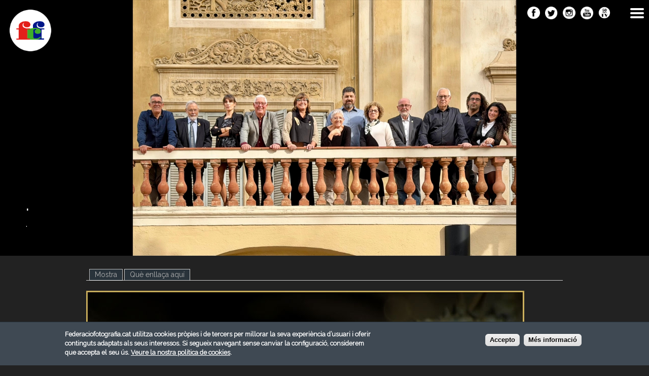

--- FILE ---
content_type: text/html; charset=utf-8
request_url: https://www.federaciofotografia.cat/gener-2018/cyclura-cornuta
body_size: 7789
content:
<!DOCTYPE html>
<!--[if IEMobile 7]><html class="iem7" lang="ca" dir="ltr"><![endif]-->
<!--[if lte IE 6]><html class="lt-ie9 lt-ie8 lt-ie7" lang="ca" dir="ltr"><![endif]-->
<!--[if (IE 7)&(!IEMobile)]><html class="lt-ie9 lt-ie8" lang="ca" dir="ltr"><![endif]-->
<!--[if IE 8]><html class="lt-ie9" lang="ca" dir="ltr"><![endif]-->
<!--[if (gte IE 9)|(gt IEMobile 7)]><!--><html lang="ca" dir="ltr" prefix="fb: http://www.facebook.com/2008/fbml content: http://purl.org/rss/1.0/modules/content/ dc: http://purl.org/dc/terms/ foaf: http://xmlns.com/foaf/0.1/ rdfs: http://www.w3.org/2000/01/rdf-schema# sioc: http://rdfs.org/sioc/ns# sioct: http://rdfs.org/sioc/types# skos: http://www.w3.org/2004/02/skos/core# xsd: http://www.w3.org/2001/XMLSchema#"><!--<![endif]-->
<head>
<meta charset="utf-8" />
<link rel="shortcut icon" href="https://www.federaciofotografia.cat/sites/default/files/favicon.ico" type="image/vnd.microsoft.icon" />
<meta name="viewport" content="width=device-width, initial-scale=1" />
<meta name="MobileOptimized" content="width" />
<meta name="HandheldFriendly" content="true" />
<meta name="apple-mobile-web-app-capable" content="yes" />
<meta name="generator" content="Drupal 7 (https://www.drupal.org)" />
<link rel="canonical" href="https://www.federaciofotografia.cat/gener-2018/cyclura-cornuta" />
<link rel="shortlink" href="https://www.federaciofotografia.cat/node/18148" />
<meta property="og:site_name" content="FCF" />
<meta property="og:type" content="article" />
<meta property="og:url" content="https://www.federaciofotografia.cat/gener-2018/cyclura-cornuta" />
<meta property="og:title" content="Cyclura cornuta" />
<meta property="og:updated_time" content="2018-01-03T22:51:56+01:00" />
<meta property="article:published_time" content="2018-01-03T22:51:56+01:00" />
<meta property="article:modified_time" content="2018-01-03T22:51:56+01:00" />
<title>Cyclura cornuta | FCF</title>
<link type="text/css" rel="stylesheet" href="https://www.federaciofotografia.cat/sites/default/files/css/css_xE-rWrJf-fncB6ztZfd2huxqgxu4WO-qwma6Xer30m4.css" media="all" />
<link type="text/css" rel="stylesheet" href="https://www.federaciofotografia.cat/sites/default/files/css/css_KIBKpAyP9h_Jh5Vuz78FOz6SagdAbz3VRp1q9djFuxo.css" media="all" />
<link type="text/css" rel="stylesheet" href="https://www.federaciofotografia.cat/sites/default/files/css/css_27wdlRz80vHLoqKlkIN26NyGUf2H4xlUjuzjhsj9zjE.css" media="screen" />
<link type="text/css" rel="stylesheet" href="https://www.federaciofotografia.cat/sites/default/files/css/css_36ZCVnaJa07TEuCkND9ErU2tAZCRfvh0w5eDazLaFuY.css" media="all" />
<link type="text/css" rel="stylesheet" href="https://www.federaciofotografia.cat/sites/default/files/css/css_KceIe-KBablt3bIiaCSq4iJ_J_2lQJSU8H2vGDARzHc.css" media="all" />
<link type="text/css" rel="stylesheet" href="https://www.federaciofotografia.cat/sites/default/files/css/css_ead0Y1HEIXQ4damwmBOv5QeYE4NSImgPl2AC6xYF2vQ.css" media="screen" />
<link type="text/css" rel="stylesheet" href="https://www.federaciofotografia.cat/sites/default/files/css/css_khJNf20I5v3t_O2Lge1BmAqmj9rAqn4snN8e_OpJ-_Y.css" media="only screen" />

<!--[if lt IE 8]>
<link type="text/css" rel="stylesheet" href="https://www.federaciofotografia.cat/sites/default/files/css/css_reur1-RX9x2uqDVEJYGn_wdONfl7b1-HQiSiY8o5w3U.css" media="screen" />
<![endif]-->
<link type="text/css" rel="stylesheet" href="https://www.federaciofotografia.cat/sites/all/themes/adaptivetheme/adaptivetheme/at_core/css/debug-windowsize.css?t0m1r5" media="screen" />
<script type="text/javascript" src="https://www.federaciofotografia.cat/sites/all/modules/jquery_update/replace/jquery/1.12/jquery.min.js?v=1.12.4"></script>
<script type="text/javascript" src="https://www.federaciofotografia.cat/misc/jquery-extend-3.4.0.js?v=1.12.4"></script>
<script type="text/javascript" src="https://www.federaciofotografia.cat/misc/jquery-html-prefilter-3.5.0-backport.js?v=1.12.4"></script>
<script type="text/javascript" src="https://www.federaciofotografia.cat/misc/jquery.once.js?v=1.2"></script>
<script type="text/javascript" src="https://www.federaciofotografia.cat/misc/drupal.js?t0m1r5"></script>
<script type="text/javascript" src="https://www.federaciofotografia.cat/sites/all/modules/jquery_update/js/jquery_browser.js?v=0.0.1"></script>
<script type="text/javascript" src="https://www.federaciofotografia.cat/sites/all/modules/eu_cookie_compliance/js/jquery.cookie-1.4.1.min.js?v=1.4.1"></script>
<script type="text/javascript" src="https://www.federaciofotografia.cat/misc/form-single-submit.js?v=7.101"></script>
<script type="text/javascript" src="https://www.federaciofotografia.cat/sites/all/modules/entityreference/js/entityreference.js?t0m1r5"></script>
<script type="text/javascript" src="https://www.federaciofotografia.cat/sites/default/files/languages/ca_Qf6iF9QeigJsRWhUQU8xdryGQ_S-pHHx9n4vTEAM2to.js?t0m1r5"></script>
<script type="text/javascript" src="https://www.federaciofotografia.cat/sites/all/libraries/colorbox/jquery.colorbox-min.js?t0m1r5"></script>
<script type="text/javascript" src="https://www.federaciofotografia.cat/sites/all/modules/colorbox/js/colorbox.js?t0m1r5"></script>
<script type="text/javascript" src="https://www.federaciofotografia.cat/sites/all/modules/responsive_menus/styles/meanMenu/jquery.meanmenu.min.js?t0m1r5"></script>
<script type="text/javascript" src="https://www.federaciofotografia.cat/sites/all/modules/responsive_menus/styles/meanMenu/responsive_menus_mean_menu.js?t0m1r5"></script>
<script type="text/javascript" src="https://www.federaciofotografia.cat/fcf.js?t0m1r5"></script>
<script type="text/javascript" src="https://www.federaciofotografia.cat/sites/all/modules/lazyloader/lazyloader.js?t0m1r5"></script>
<script type="text/javascript" src="https://www.federaciofotografia.cat/sites/all/libraries/echo/dist/echo.min.js?t0m1r5"></script>
<script type="text/javascript" src="https://www.federaciofotografia.cat/sites/all/modules/hide_submit/js/hide_submit.js?t0m1r5"></script>
<script type="text/javascript">
<!--//--><![CDATA[//><!--
jQuery.extend(Drupal.settings, {"basePath":"\/","pathPrefix":"","setHasJsCookie":0,"ajaxPageState":{"theme":"at_nueva","theme_token":"IOI8JWEeDRhI5OkzC8UsnEFN3qUfHjUFACQMwl_FR1c","js":{"0":1,"sites\/all\/modules\/eu_cookie_compliance\/js\/eu_cookie_compliance.min.js":1,"sites\/all\/modules\/addthis\/addthis.js":1,"sites\/all\/themes\/adaptivetheme\/adaptivetheme\/at_core\/scripts\/window-size.js":1,"sites\/all\/modules\/jquery_update\/replace\/jquery\/1.12\/jquery.min.js":1,"misc\/jquery-extend-3.4.0.js":1,"misc\/jquery-html-prefilter-3.5.0-backport.js":1,"misc\/jquery.once.js":1,"misc\/drupal.js":1,"sites\/all\/modules\/jquery_update\/js\/jquery_browser.js":1,"sites\/all\/modules\/eu_cookie_compliance\/js\/jquery.cookie-1.4.1.min.js":1,"misc\/form-single-submit.js":1,"sites\/all\/modules\/entityreference\/js\/entityreference.js":1,"public:\/\/languages\/ca_Qf6iF9QeigJsRWhUQU8xdryGQ_S-pHHx9n4vTEAM2to.js":1,"sites\/all\/libraries\/colorbox\/jquery.colorbox-min.js":1,"sites\/all\/modules\/colorbox\/js\/colorbox.js":1,"sites\/all\/modules\/responsive_menus\/styles\/meanMenu\/jquery.meanmenu.min.js":1,"sites\/all\/modules\/responsive_menus\/styles\/meanMenu\/responsive_menus_mean_menu.js":1,"https:\/\/www.federaciofotografia.cat\/fcf.js":1,"sites\/all\/modules\/lazyloader\/lazyloader.js":1,"sites\/all\/libraries\/echo\/dist\/echo.min.js":1,"sites\/all\/modules\/hide_submit\/js\/hide_submit.js":1},"css":{"modules\/system\/system.base.css":1,"modules\/system\/system.menus.css":1,"modules\/system\/system.messages.css":1,"modules\/system\/system.theme.css":1,"sites\/all\/modules\/simplenews\/simplenews.css":1,"sites\/all\/modules\/admin_frosting\/admin_frosting.css":1,"modules\/comment\/comment.css":1,"modules\/field\/theme\/field.css":1,"sites\/all\/modules\/logintoboggan\/logintoboggan.css":1,"modules\/node\/node.css":1,"modules\/search\/search.css":1,"modules\/user\/user.css":1,"sites\/all\/modules\/views\/css\/views.css":1,"sites\/all\/modules\/lazyloader\/lazyloader.css":1,"sites\/all\/modules\/ckeditor\/css\/ckeditor.css":1,"sites\/all\/libraries\/colorbox\/example1\/colorbox.css":1,"sites\/all\/modules\/ctools\/css\/ctools.css":1,"sites\/all\/modules\/rate\/rate.css":1,"sites\/all\/modules\/responsive_menus\/styles\/meanMenu\/meanmenu.min.css":1,"sites\/all\/modules\/eu_cookie_compliance\/css\/eu_cookie_compliance.css":1,"sites\/all\/modules\/hide_submit\/css\/hide_submit.css":1,"public:\/\/ctools\/css\/80ef40f6f3848851d257de4c86f78b64.css":1,"sites\/all\/themes\/adaptivetheme\/adaptivetheme\/at_core\/css\/at.layout.css":1,"sites\/all\/themes\/at_nueva\/css\/global.base.css":1,"sites\/all\/themes\/at_nueva\/css\/global.styles.css":1,"public:\/\/adaptivetheme\/at_nueva_files\/at_nueva.responsive.layout.css":1,"public:\/\/adaptivetheme\/at_nueva_files\/at_nueva.responsive.styles.css":1,"public:\/\/adaptivetheme\/at_nueva_files\/at_nueva.lt-ie8.layout.css":1,"sites\/all\/themes\/adaptivetheme\/adaptivetheme\/at_core\/css\/debug-windowsize.css":1}},"colorbox":{"transition":"elastic","speed":"350","opacity":"0.90","slideshow":false,"slideshowAuto":true,"slideshowSpeed":"2500","slideshowStart":"start slideshow","slideshowStop":"stop slideshow","current":"{current} of {total}","previous":"\u00ab Prev","next":"Next \u00bb","close":"Close","overlayClose":true,"returnFocus":true,"maxWidth":"98%","maxHeight":"90%","initialWidth":"300","initialHeight":"250","fixed":true,"scrolling":true,"mobiledetect":false,"mobiledevicewidth":"480px","file_public_path":"\/sites\/default\/files","specificPagesDefaultValue":"admin*\nimagebrowser*\nimg_assist*\nimce*\nnode\/add\/*\nnode\/*\/edit\nprint\/*\nprintpdf\/*\nsystem\/ajax\nsystem\/ajax\/*"},"better_exposed_filters":{"views":{"breadcrumb_federacio_entitats":{"displays":{"block":{"filters":[]}}},"breadcrumb_noticies":{"displays":{"block":{"filters":[]}}},"breadcrumb_agenda":{"displays":{"block":{"filters":[]}}},"titulo_paginas":{"displays":{"block":{"filters":[]}}},"concurs_desarrollado":{"displays":{"block":{"filters":[]}}},"texto_paginas":{"displays":{"block":{"filters":[]}}},"noticies_desarrollado":{"displays":{"block":{"filters":[]}}},"banner_por_defecto":{"displays":{"default":{"filters":[]}}},"banner_resto_paginas":{"displays":{"block":{"filters":[]}}}}},"lazyloader":{"throttle":"0","offset":"250","debounce":1,"unload":0,"icon":"\/sites\/all\/modules\/lazyloader\/loader\/loader-7.gif","offsetX":12,"offsetY":12},"responsive_menus":[{"selectors":"#block-menu-block-4","container":"body","trigger_txt":"","close_txt":"X","close_size":"12px","position":"right","media_size":"4000","show_children":"1","expand_children":"1","expand_txt":"+","contract_txt":"-","remove_attrs":"0","responsive_menus_style":"mean_menu"}],"eu_cookie_compliance":{"cookie_policy_version":"1.0.0","popup_enabled":1,"popup_agreed_enabled":0,"popup_hide_agreed":0,"popup_clicking_confirmation":1,"popup_scrolling_confirmation":0,"popup_html_info":"\u003Cdiv\u003E\n  \u003Cdiv class =\u0022popup-content info\u0022\u003E\n    \u003Cdiv id=\u0022popup-text\u0022\u003E\n      \u003Cdiv\u003EFederaciofotografia.cat utilitza cookies pr\u00f2pies i de tercers per millorar la seva experi\u00e8ncia d\u2019usuari i oferir continguts adaptats als seus interessos. Si segueix navegant sense canviar la configuraci\u00f3, considerem que accepta el seu \u00fas.\u00a0\u003Ca href=\u0022http:\/\/www.federaciofotografia.cat\/politica-de-cookies\u0022\u003EVeure la nostra pol\u00edtica de cookies\u003C\/a\u003E.\u003C\/div\u003E\n    \u003C\/div\u003E\n    \u003Cdiv id=\u0022popup-buttons\u0022\u003E\n      \u003Cbutton type=\u0022button\u0022 class=\u0022agree-button eu-cookie-compliance-default-button\u0022\u003EAccepto\u003C\/button\u003E\n              \u003Cbutton type=\u0022button\u0022 class=\u0022find-more-button eu-cookie-compliance-more-button agree-button eu-cookie-compliance-default-button\u0022\u003EM\u00e9s informaci\u00f3\u003C\/button\u003E\n                \u003C\/div\u003E\n  \u003C\/div\u003E\n\u003C\/div\u003E","use_mobile_message":false,"mobile_popup_html_info":"\u003Cdiv\u003E\n  \u003Cdiv class =\u0022popup-content info\u0022\u003E\n    \u003Cdiv id=\u0022popup-text\u0022\u003E\n      \u003Ch2\u003EWe use cookies on this site to enhance your user experience\u003C\/h2\u003E\n\u003Cp\u003EBy tapping the Accept button, you agree to us doing so.\u003C\/p\u003E\n    \u003C\/div\u003E\n    \u003Cdiv id=\u0022popup-buttons\u0022\u003E\n      \u003Cbutton type=\u0022button\u0022 class=\u0022agree-button eu-cookie-compliance-default-button\u0022\u003EAccepto\u003C\/button\u003E\n              \u003Cbutton type=\u0022button\u0022 class=\u0022find-more-button eu-cookie-compliance-more-button agree-button eu-cookie-compliance-default-button\u0022\u003EM\u00e9s informaci\u00f3\u003C\/button\u003E\n                \u003C\/div\u003E\n  \u003C\/div\u003E\n\u003C\/div\u003E\n","mobile_breakpoint":768,"popup_html_agreed":"\u003Cdiv\u003E\n  \u003Cdiv class=\u0022popup-content agreed\u0022\u003E\n    \u003Cdiv id=\u0022popup-text\u0022\u003E\n      \u003Cdiv\u003EThank you for accepting cookies\u003C\/div\u003E\n\u003Cdiv\u003EYou can now hide this message or find out more about cookies.\u003C\/div\u003E\n    \u003C\/div\u003E\n    \u003Cdiv id=\u0022popup-buttons\u0022\u003E\n      \u003Cbutton type=\u0022button\u0022 class=\u0022hide-popup-button eu-cookie-compliance-hide-button\u0022\u003EOculta\u003C\/button\u003E\n              \u003Cbutton type=\u0022button\u0022 class=\u0022find-more-button eu-cookie-compliance-more-button-thank-you\u0022 \u003EMore info\u003C\/button\u003E\n          \u003C\/div\u003E\n  \u003C\/div\u003E\n\u003C\/div\u003E","popup_use_bare_css":false,"popup_height":"auto","popup_width":"100%","popup_delay":1000,"popup_link":"http:\/\/www.federaciofotografia.cat\/politica-de-cookies","popup_link_new_window":1,"popup_position":null,"fixed_top_position":true,"popup_language":"ca","store_consent":false,"better_support_for_screen_readers":0,"reload_page":0,"domain":"federaciofotografia.cat","domain_all_sites":null,"popup_eu_only_js":0,"cookie_lifetime":"100","cookie_session":false,"disagree_do_not_show_popup":0,"method":"default","allowed_cookies":"","withdraw_markup":"\u003Cbutton type=\u0022button\u0022 class=\u0022eu-cookie-withdraw-tab\u0022\u003EPrivacy settings\u003C\/button\u003E\n\u003Cdiv class=\u0022eu-cookie-withdraw-banner\u0022\u003E\n  \u003Cdiv class=\u0022popup-content info\u0022\u003E\n    \u003Cdiv id=\u0022popup-text\u0022\u003E\n      \u003Ch2\u003EWe use cookies on this site to enhance your user experience\u003C\/h2\u003E\n\u003Cp\u003EYou have given your consent for us to set cookies.\u003C\/p\u003E\n    \u003C\/div\u003E\n    \u003Cdiv id=\u0022popup-buttons\u0022\u003E\n      \u003Cbutton type=\u0022button\u0022 class=\u0022eu-cookie-withdraw-button\u0022\u003EWithdraw consent\u003C\/button\u003E\n    \u003C\/div\u003E\n  \u003C\/div\u003E\n\u003C\/div\u003E\n","withdraw_enabled":false,"withdraw_button_on_info_popup":false,"cookie_categories":[],"cookie_categories_details":[],"enable_save_preferences_button":true,"cookie_name":"","cookie_value_disagreed":"0","cookie_value_agreed_show_thank_you":"1","cookie_value_agreed":"2","containing_element":"body","automatic_cookies_removal":true,"close_button_action":"close_banner"},"hide_submit":{"hide_submit_status":true,"hide_submit_method":"hide","hide_submit_css":"hide-submit-disable","hide_submit_abtext":"","hide_submit_atext":"","hide_submit_hide_css":"hide-submit-processing","hide_submit_hide_text":"Processant...","hide_submit_indicator_style":"expand-left","hide_submit_spinner_color":"#000","hide_submit_spinner_lines":12,"hide_submit_hide_fx":0,"hide_submit_reset_time":10000},"urlIsAjaxTrusted":{"\/search\/node":true},"adaptivetheme":{"at_nueva":{"layout_settings":{"bigscreen":"three-col-grail","tablet_landscape":"two-sidebars-right-stack","tablet_portrait":"one-col-stack","smalltouch_landscape":"one-col-stack","smalltouch_portrait":"one-col-stack"},"media_query_settings":{"bigscreen":"only screen and (min-width:1025px)","tablet_landscape":"only screen and (min-width:769px) and (max-width:1024px)","tablet_portrait":"only screen and (min-width:481px) and (max-width:768px)","smalltouch_landscape":"only screen and (min-width:321px) and (max-width:480px)","smalltouch_portrait":"only screen and (max-width:320px)"}}}});
//--><!]]>
</script>
<!--[if lt IE 9]>
<script src="https://www.federaciofotografia.cat/sites/all/themes/adaptivetheme/adaptivetheme/at_core/scripts/html5.js?t0m1r5"></script>
<script src="https://www.federaciofotografia.cat/sites/all/themes/adaptivetheme/adaptivetheme/at_core/scripts/respond.js?t0m1r5"></script>
<![endif]-->
<link href='https://fonts.googleapis.com/css?family=Raleway' rel='stylesheet' type='text/css'>
<script>
  (function(i,s,o,g,r,a,m){i['GoogleAnalyticsObject']=r;i[r]=i[r]||function(){
  (i[r].q=i[r].q||[]).push(arguments)},i[r].l=1*new Date();a=s.createElement(o),
  m=s.getElementsByTagName(o)[0];a.async=1;a.src=g;m.parentNode.insertBefore(a,m)
  })(window,document,'script','//www.google-analytics.com/analytics.js','ga');

  ga('create', 'UA-9552165-50', 'auto');
  ga('send', 'pageview');

</script>
</head>
<body class="html not-front not-logged-in no-sidebars page-node page-node- page-node-18148 node-type-participaci-lliga site-name-hidden atr-7.x-3.x atv-7.x-3.1">
  <div id="skip-link">
    <a href="#main-content" class="element-invisible element-focusable">Vés al contingut</a>
  </div>
    <div id="page" class="container page">

  <!-- region: Leaderboard -->
  <div class="region region-leaderboard"><div class="region-inner clearfix"><nav id="block-menu-block-4" class="block block-menu-block no-title odd first block-count-1 block-region-leaderboard block-4"  role="navigation"><div class="block-inner clearfix">  
  
  <div class="menu-block-wrapper menu-block-4 menu-name-main-menu parent-mlid-0 menu-level-1">
  <ul class="menu clearfix"><li class="first expanded menu-mlid-8109 menu-depth-1 menu-item-8109" id="menu-anonimo"><span class="nolink" tabindex="0">Usuari</span><ul class="menu clearfix"><li class="first leaf menu-mlid-8110 menu-depth-2 menu-item-8110"><a href="/user">Identifica&#039;t</a></li><li class="leaf menu-mlid-8111 menu-depth-2 menu-item-8111"><a href="/user/password">Recuperar contrasenya</a></li><li class="last leaf menu-mlid-8526 menu-depth-2 menu-item-8526"><a href="https://www.federaciofotografia.cat/fes-te-soci">Fes-te soci</a></li></ul></li><li class="expanded menu-mlid-1475 menu-depth-1 menu-item-1475"><a href="/federacio">Federació</a><ul class="menu clearfix"><li class="first leaf menu-mlid-1816 menu-depth-2 menu-item-1816"><a href="/presentacio">Presentació</a></li><li class="leaf menu-mlid-2769 menu-depth-2 menu-item-2769"><a href="/junta-directiva">Junta Directiva</a></li><li class="leaf menu-mlid-1804 menu-depth-2 menu-item-1804"><a href="/entitats">Entitats</a></li><li class="leaf menu-mlid-4629 menu-depth-2 menu-item-4629"><a href="/socis">Socis</a></li><li class="last leaf menu-mlid-2777 menu-depth-2 menu-item-2777"><a href="/documents">Documents</a></li></ul></li><li class="expanded menu-mlid-8522 menu-depth-1 menu-item-8522"><a href="https://www.federaciofotografia.cat/fotocat">Fotocat</a><ul class="menu clearfix"><li class="first last leaf menu-mlid-8982 menu-depth-2 menu-item-8982"><a href="https://www.federaciofotografia.cat/raco-del-soci">Inscripció</a></li></ul></li><li class="expanded menu-mlid-1476 menu-depth-1 menu-item-1476"><a href="/classificacions">Classificacions</a><ul class="menu clearfix"><li class="first leaf menu-mlid-2464 menu-depth-2 menu-item-2464"><a href="/presentacio-0">Presentació</a></li><li class="leaf menu-mlid-2466 menu-depth-2 menu-item-2466"><a href="/classificacio-concursos-entitats">Entitats</a></li><li class="leaf menu-mlid-2465 menu-depth-2 menu-item-2465"><a href="/classificacio-concursos-fotografs">Fotògrafs</a></li><li class="leaf menu-mlid-2467 menu-depth-2 menu-item-2467"><a href="/classificacio-concursos-jurats">Jurats</a></li><li class="last expanded menu-mlid-2476 menu-depth-2 menu-item-2476"><a href="/distincions">Distincions</a><ul class="menu clearfix"><li class="first leaf menu-mlid-9160 menu-depth-3 menu-item-9160"><a href="/distincions-honorifiques">Distincions Honorífiques</a></li><li class="leaf menu-mlid-2468 menu-depth-3 menu-item-2468"><a href="/classificacio-premi-catalunya">Premi Catalunya</a></li><li class="last leaf menu-mlid-9161 menu-depth-3 menu-item-9161"><a href="/premi-nacional-cef">Premi Nacional CEF</a></li></ul></li></ul></li><li class="expanded menu-mlid-2463 menu-depth-1 menu-item-2463"><a href="http://www.federaciofotografia.cat/concursos">Concursos</a><ul class="menu clearfix"><li class="first last leaf menu-mlid-4496 menu-depth-2 menu-item-4496"><a href="http://www.federaciofotografia.cat/node/add/concurs" title="">Sol·licitar reconeixement</a></li></ul></li><li class="leaf menu-mlid-1481 menu-depth-1 menu-item-1481"><a href="/lliga">Lliga</a></li><li class="leaf menu-mlid-1478 menu-depth-1 menu-item-1478"><a href="/noticies">Notícies</a></li><li class="leaf menu-mlid-1479 menu-depth-1 menu-item-1479"><a href="/agenda">Agenda</a></li><li class="leaf menu-mlid-2880 menu-depth-1 menu-item-2880"><a href="/exposicions">Exposicions</a></li><li class="leaf menu-mlid-2879 menu-depth-1 menu-item-2879"><a href="/formacio">Formació</a></li><li class="leaf menu-mlid-9033 menu-depth-1 menu-item-9033"><a href="/publicacions">Publicacions</a></li><li class="leaf menu-mlid-9034 menu-depth-1 menu-item-9034"><a href="https://fototeca.reus.cat/?lang=cat" target="_blank">Fototeca</a></li><li class="leaf menu-mlid-4505 menu-depth-1 menu-item-4505"><a href="/convenis">Convenis</a></li><li class="last leaf menu-mlid-1482 menu-depth-1 menu-item-1482"><a href="/contacta">Contacta</a></li></ul></div>

  </div></nav><div id="block-block-27" class="block block-block no-title even block-count-2 block-region-leaderboard block-27" ><div class="block-inner clearfix">  
  
  <div class="block-content content"><div>Federació Catalana de Fotografia</div>
</div>
  </div></div><div id="block-block-2" class="block block-block no-title odd block-count-3 block-region-leaderboard block-2" ><div class="block-inner clearfix">  
  
  <div class="block-content content"><div><a href="http://www.federaciofotografia.cat/" title="Inicio"><img alt="" src="/sites/default/files/logo_fcf.png" /></a></div>
</div>
  </div></div><div id="block-block-45" class="block block-block no-title even block-count-4 block-region-leaderboard block-45" ><div class="block-inner clearfix">  
  
  <div class="block-content content"><div>Federació Catalana de Fotografia</div>
</div>
  </div></div><div id="block-block-46" class="block block-block no-title odd block-count-5 block-region-leaderboard block-46" ><div class="block-inner clearfix">  
  
  <div class="block-content content"><div><a href="https://www.federaciofotografia.cat"><img alt="" src="/sites/default/files/logofcf.png" style="width: 100px; height: 100px;" /></a></div>
</div>
  </div></div><div id="block-block-47" class="block block-block no-title even last block-count-6 block-region-leaderboard block-47" ><div class="block-inner clearfix">  
  
  <div class="block-content content"><div><a href="https://www.facebook.com/fedcatfot" target="_blank" title="Facebook"><img alt="" src="/sites/default/files/icofacebook_blanco.png" style="width: 32px; height: 32px;" /></a><a href="https://twitter.com/FedCatFoto" target="_blank" title="Twitter"><img alt="" src="/sites/default/files/icotwitter_blanco.png" style="width: 32px; height: 32px;" /></a><a href="https://www.instagram.com/fedcatfoto/" target="_blank" title="Instagram"><img alt="" src="/sites/default/files/icoinstagram_blanco.png" style="width: 32px; height: 32px;" /></a><a href="https://www.youtube.com/@federaciocatalanadefotografia" target="_blank"><img alt="" src="/sites/default/files/icoyoutubeblanco.png" style="width: 32px; height: 32px;" title="Youtube" /></a><a href="https://www.federaciofotografia.cat/canal-50-mm-tv" target="_blank" title="Canal 50 mm TV"><img alt="" src="/sites/default/files/50mm_tv_def-per_la_web.png" style="width: 32px; height: 32px;" /></a></div>
</div>
  </div></div></div></div>
  <header id="header" class="clearfix" role="banner">

          <!-- start: Branding -->
      <div id="branding" class="branding-elements clearfix">

        
                  <!-- start: Site name and Slogan hgroup -->
          <hgroup class="element-invisible h-group" id="name-and-slogan">

                          <h1 class="element-invisible" id="site-name"><a href="/" title="Portada">FCF</a></h1>
            
            
          </hgroup><!-- /end #name-and-slogan -->
        
      </div><!-- /end #branding -->
    
    <!-- region: Header -->
    <div class="region region-header"><div class="region-inner clearfix"><div id="block-views-banner-resto-paginas-block" class="block block-views no-title odd first last block-count-7 block-region-header block-banner-resto-paginas-block" ><div class="block-inner clearfix">  
  
  <div class="block-content content"><div class="view view-banner-resto-paginas view-id-banner_resto_paginas view-display-id-block view-dom-id-7a49098dc68422443b01994ce4b5b14b">
        
  
  
      <div class="view-content">
        <div class="views-row views-row-1 views-row-odd views-row-first views-row-last">
      
  <div class="views-field views-field-field-archivo-foto-carr-ini">        <div class="field-content"><div class="view view-banner-por-defecto view-id-banner_por_defecto view-display-id-default view-dom-id-7b7ebba7615ceb1389779dafc5dc939a">
        
  
  
      <div class="view-content">
        <div class="views-row views-row-1 views-row-odd views-row-first views-row-last">
      
  <div class="views-field views-field-nothing">        <span class="field-content"><div class="contenedor_nuevo_banner">
<div class="img_nuevo_banner"><img typeof="foaf:Image" class="image-style-banner-grande-2019" data-echo="https://www.federaciofotografia.cat/sites/default/files/styles/banner_grande_2019/public/junta1.jpg?itok=vs1HbZDf" data-icon="/sites/all/modules/lazyloader/loader/loader-7.gif" src="https://www.federaciofotografia.cat/sites/all/modules/lazyloader/image_placeholder.gif" width="1920" height="680" alt="" /><noscript><img typeof="foaf:Image" class="image-style-banner-grande-2019" src="https://www.federaciofotografia.cat/sites/default/files/styles/banner_grande_2019/public/junta1.jpg?itok=vs1HbZDf" width="1920" height="680" alt="" /></noscript></div>
<div class="cont_text_nuevo_banner">
<div class="tit_nuevo_banner">
.
</div>
<div class="text_nuevo_banner">
.
</div>
<div class="text_petit_nuevo_banner"></div>
</div>
</div>
</span>  </div>  </div>
    </div>
  
  
  
  
  
  
</div></div>  </div>  </div>
    </div>
  
  
  
  
  
  
</div></div>
  </div></div></div></div>
  </header>

  <!-- Navigation elements -->
      
  <!-- Breadcrumbs -->
  
 

  <!-- region: Secondary Content -->
   <!-- Messages and Help -->
      <div id="columns" class="columns clearfix">
    <div id="content-column" class="content-column" role="main">
      <div class="content-inner">

        <!-- region: Highlighted -->
        
        <section id="main-content">

          
                      <header id="main-content-header" class="clearfix">

                              <h1 id="page-title">
                  Cyclura cornuta                </h1>
              
                              <div id="tasks">

                                      <ul class="tabs primary clearfix"><li class="active"><a href="/gener-2018/cyclura-cornuta" class="active">Mostra<span class="element-invisible">(pestanya activa)</span></a></li>
<li><a href="/node/18148/backlinks">Què enllaça aquí</a></li>
</ul>
                  
                  
                  
                </div>
              
            </header>
          
          <!-- region: Main Content -->
                      <div id="content" class="region">
              <div id="block-system-main" class="block block-system no-title odd first last block-count-8 block-region-content block-main" >  
  
  <article id="node-18148" class="node node-participaci-lliga node-promoted article odd node-full clearfix" about="/gener-2018/cyclura-cornuta" typeof="sioc:Item foaf:Document" role="article">
  
  
  
  <div class="node-content">
    <div class="field field-name-field-fotografia field-type-image field-label-hidden view-mode-full"><div class="field-items"><figure class="clearfix field-item even"><a href="https://www.federaciofotografia.cat/sites/default/files/lliga_2017_2018/cyclura_cornuta.jpg" title="Cyclura cornuta" class="colorbox" data-colorbox-gallery="gallery-node-18148-RR0BuysZMrg" data-cbox-img-attrs="{&quot;title&quot;: &quot;Cyclura cornuta&quot;, &quot;alt&quot;: &quot;Cyclura cornuta&quot;}"><img typeof="foaf:Image" class="image-style-none" data-echo="https://www.federaciofotografia.cat/sites/default/files/lliga_2017_2018/cyclura_cornuta.jpg" data-icon="/sites/all/modules/lazyloader/loader/loader-7.gif" src="https://www.federaciofotografia.cat/sites/all/modules/lazyloader/image_placeholder.gif" width="1021" height="768" alt="Cyclura cornuta" title="Cyclura cornuta" /><noscript><img typeof="foaf:Image" class="image-style-none" src="https://www.federaciofotografia.cat/sites/default/files/lliga_2017_2018/cyclura_cornuta.jpg" width="1021" height="768" alt="Cyclura cornuta" title="Cyclura cornuta" /></noscript></a></figure></div></div><div class="field field-name-field-lliga field-type-entityreference field-label-hidden view-mode-full"><div class="field-items"><div class="field-item even">GENER 2018</div></div></div><section class="field field-name-field-categoria field-type-taxonomy-term-reference field-label-above view-mode-full"><h2 class="field-label">Categoria:&nbsp;</h2><ul class="field-items"><li class="field-item even"><a href="/categoria/natura" typeof="skos:Concept" property="rdfs:label skos:prefLabel" datatype="">Natura</a></li></ul></section><div class="form-item form-type-item">
  <label>vots </label>
 
</div>
  </div>

  
  
  <span property="dc:title" content="Cyclura cornuta" class="rdf-meta element-hidden"></span><span property="sioc:num_replies" content="0" datatype="xsd:integer" class="rdf-meta element-hidden"></span></article>

  </div>            </div>
          
          <!-- Feed icons (RSS, Atom icons etc -->
          
          
        </section><!-- /end #main-content -->

        <!-- region: Content Aside -->
        
      </div><!-- /end .content-inner -->
    </div><!-- /end #content-column -->

    <!-- regions: Sidebar first and Sidebar second -->
        
  </div><!-- /end #columns -->

  <!-- region: Tertiary Content -->
  <div class="region region-tertiary-content"><div class="region-inner clearfix"><div id="block-block-25" class="block block-block no-title odd first last block-count-9 block-region-tertiary-content block-25" ><div class="block-inner clearfix">  
  
  <div class="block-content content"><div> </div>
<div> </div>
</div>
  </div></div></div></div>
  <!-- region: Footer -->
        <div id="footer2">
      <div class="region region-footer2"><div class="region-inner clearfix"><div id="block-block-26" class="block block-block no-title odd first block-count-10 block-region-footer2 block-26" ><div class="block-inner clearfix">  
  
  <div class="block-content content">© Federació Catalana de Fotografia 2026</div>
  </div></div><div id="block-block-32" class="block block-block no-title even last block-count-11 block-region-footer2 block-32" ><div class="block-inner clearfix">  
  
  <div class="block-content content"><div><a href="https://www.facebook.com/fedcatfot" target="_blank" title="Facebook"><img alt="" src="/sites/default/files/icofacebook_blanco.png" style="height:32px; width:32px" /></a>   <a href="https://twitter.com/FedCatFoto" target="_blank" title="Twitter"><img alt="" src="/sites/default/files/icotwitter_blanco.png" style="height:32px; width:32px" /></a>   <a href="https://www.instagram.com/fedcatfoto/" target="_blank" title="Instagram"><img alt="" src="/sites/default/files/icoinstagram_blanco.png" style="width: 32px; height: 32px;" /></a></div>
</div>
  </div></div></div></div>    </div>
  
</div>
  <script type="text/javascript">
<!--//--><![CDATA[//><!--
window.eu_cookie_compliance_cookie_name = "";
//--><!]]>
</script>
<script type="text/javascript" defer="defer" src="https://www.federaciofotografia.cat/sites/all/modules/eu_cookie_compliance/js/eu_cookie_compliance.min.js?t0m1r5"></script>
<script type="text/javascript" src="https://www.federaciofotografia.cat/sites/all/modules/addthis/addthis.js?t0m1r5"></script>
<script type="text/javascript" src="https://www.federaciofotografia.cat/sites/all/themes/adaptivetheme/adaptivetheme/at_core/scripts/window-size.js?t0m1r5"></script>
</body>
</html>


--- FILE ---
content_type: application/javascript
request_url: https://www.federaciofotografia.cat/fcf.js?t0m1r5
body_size: 570
content:
(function ($) {
	Drupal.behaviors.exampleModule = {
		attach: function (context, settings) {
			$(".menu-block-4 UL").css("height" ,""+ window.innerHeight - 50 );
			$(".menu-block-4 UL UL").css("height" ,"auto" );
			$("#block-views-bloque-carrusel-block .slides IMG").css("height" ,""+ window.innerHeight );
			$("#block-views-banner-resto-paginas-block IMG").css("height" ,""+ window.innerHeight * 0.7 );
			$(document).ready(function () {
				var width = $(window).width();
				var height = $(window).height();
				function resizeIt() {
					$(window).resize(function () {
					if ($(window).width() != width) {
						$("#block-views-bloque-carrusel-block .slides IMG").css("height" ,""+ window.innerHeight );
						width = $(window).width();
					}					
					if ($(window).height() != height) {
						$("#block-views-banner-resto-paginas-block IMG").css("height" ,""+ window.innerHeight * 0.7 );
						height = $(window).height();
					}					
					$(".menu-block-4 UL").css("height" ,""+ window.innerHeight - 50 );
					$(".menu-block-4 UL UL").css("height" ,"auto" );
					});
				}
			resizeIt();
			})
            $(window).scroll(function() { 
			if (!($("html").hasClass("oscurecer-fondo"))) {
				var scrollentity = $('html,body');
				// if (navigator.userAgent.match(/(iPod|iPhone|iPad)/)) 
				// { scrollentity = $('body') }
				// else  { scrollentity = $('html,body') }
				var height = scrollentity.scrollTop();
				if (!($("body").hasClass("menu-negro"))) {
					if(height > 20) {
					$("body").removeClass("menu-transparente");
					$("body").addClass("menu-negro");
					$("#block-block-45").addClass("showBlock");
					$("#block-block-45").removeClass("hideBlock");
					$("#block-block-46").addClass("hideBlock");
					$("#block-block-46").removeClass("showBlock");
					} 
				}
				else {
					if(height <= 20) {
					$("body").removeClass("menu-negro");
					$("body").addClass("menu-transparente");
					$("#block-block-45").addClass("hideBlock");
					$("#block-block-45").removeClass("showBlock");
					$("#block-block-46").addClass("showBlock");
					$("#block-block-46").removeClass("hideBlock");
					} 
				}
			}
            });
		}
	};
}(jQuery));